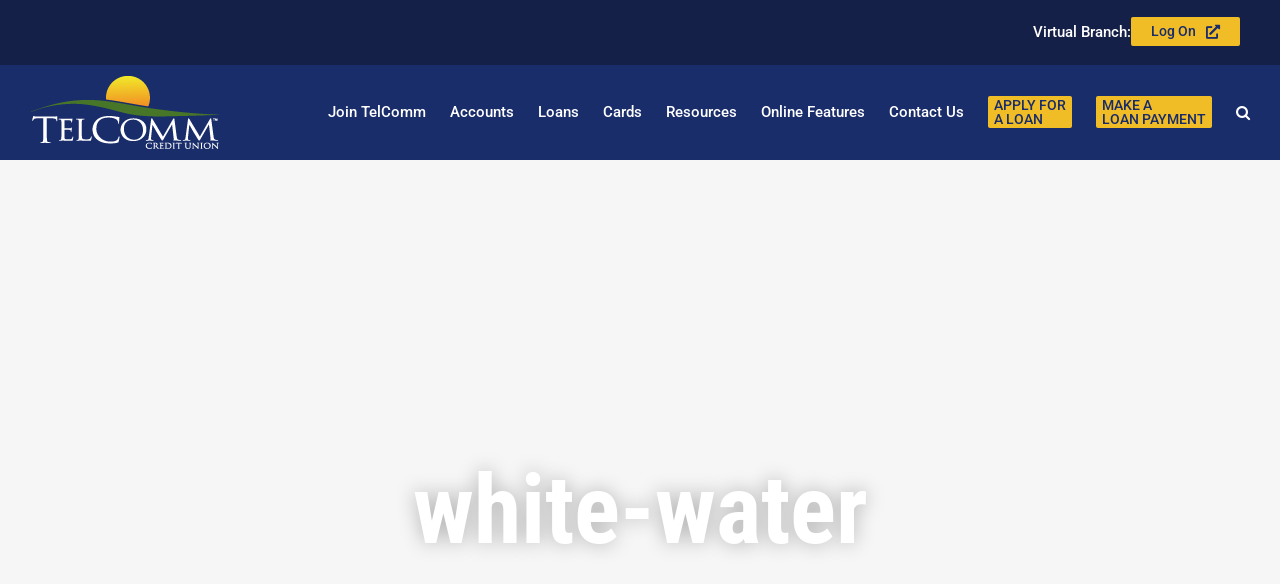

--- FILE ---
content_type: text/html; charset=UTF-8
request_url: https://telcommcu.com/wp-admin/admin-ajax.php
body_size: -389
content:
<input type="hidden" id="fusion-form-nonce-6224" name="fusion-form-nonce-6224" value="842d085ebf" />

--- FILE ---
content_type: text/css
request_url: https://telcommcu.com/wp-content/themes/Avada-Child-Theme/style.css?ver=6.9
body_size: 1699
content:
/*
Theme Name: Avada Child
Description: Child theme for Avada theme
Author: ThemeFusion
Author URI: https://theme-fusion.com
Template: Avada
Version: 1.0.0
Text Domain:  Avada
*/

html {
    /* Smoothing */
    text-rendering: optimizeLegibility;
    -moz-osx-font-smoothing: grayscale;
    font-smoothing: antialiased;
    -webkit-font-smoothing: antialiased;
text-shadow: rgba(0, 0, 0, .01) 0 0 1px;
}

ol > li {margin-bottom:12px;}

.fusion-title, .content-box-heading {overflow:visible!important;}

.slide-content h1 {line-height:1!important;}

.fusion-page-title-bar {background-position:center top!important;}
.fusion-page-title-captions {margin-top:100px;}

.fusion-menu-item-button .button-default {text-transform:uppercase!important;padding:2px 6px!important;line-height:1!important;}

.small-text p {font-size:16px!important;font-family:'Roboto Condensed'!important;font-weight:normal!important;}

h1.entry-title {text-shadow: 0 0 20px rgba(0, 0, 0, 0.28);}

.all-caps {text-transform:uppercase!important;}

.fusion-content-boxes.fusion-columns-1 .fusion-column {margin-bottom:0px!important;}

.bullet-points {font-weight:700;font-size:24px;line-height:29px;color:#1a2d6b;}

.big-list {font-size:26px;line-height:40px;color:#302e2e;}

.link-box .fusion-column-inner-bg-image:hover {background-color:#f1bd27!important;}
.link-box-rev .fusion-column-inner-bg-image:hover {background-color:#1a2d6b!important;}

.link-box .fusion-column-wrapper:hover {background-color:#f1bd27!important;}


.fusion-icon-custom img {max-height:40px!important;}
#footer [class*=" fusion-icon-"], [class^="fusion-icon-"] {line-height:40px!important;}

.searchform .fusion-search-form-content .fusion-search-button input[type="submit"] {background-color:#1a2d6b;}
.searchform .fusion-search-form-content .fusion-search-button input[type="submit"]:hover {background-color:#152049!important;}


/* TABLES */

table.hours {width:100%;font-family:'Roboto Condensed';font-weight:400;color:#152049;font-size:20px;}
table.hours th{font-weight:700;color:#152049;text-transform:uppercase;font-size:32px;line-height:1;padding-bottom:16px;}

.table-2 td {vertical-align:top;}
.table-2 th {padding:10px 20px!important;font-weight:700;font-size:21px;}
.table-2 tfoot td {border-bottom:none!important;border-top:2px solid #1a2d6b;font-size:16px;font-style:italic;}
.table-2 table tr:last-child td {border-bottom:none!important;}
.deposit-rates .table-2 tr td:first-child {width:68%;}


.fusion-panel .panel-heading {background-color:#1a2d6b!important;}
.fusion-toggle-heading {color:#ffffff!important;}

.fusion-vertical-menu-widget ul.menu li ul li a {font-weight:400;color:#717171;}

.widget_nav_menu ul.menu li {padding-left:0;padding-right:0;}
.widget_nav_menu ul.menu li.menu-item {padding-top:20px;}
.widget_nav_menu ul.menu li.menu-item br {display:none;}
.widget_nav_menu ul.menu li.menu-item ul li.menu-item {padding-top:10px;}
.widget_nav_menu ul.menu li a {font-weight:500;}
.widget_nav_menu ul.menu li a::before {content:none;}
.widget_nav_menu ul.menu li ul li a {font-weight:400;color:#717171;font-size:16px;}
.widget_nav_menu ul.menu li ul li:last-child {border-bottom:none!important;}
.widget_nav_menu ul.menu li ul.sub-menu {padding-top:0;}

/* Added by E11 */
.fusion-secondary-header {display:none !important;}
.fusion-contact-info {width:100%; text-align:right !important;}
#tribe-bar-form .tribe-bar-filters input[type=text], #login-form input[type=password], #login-form input[type=text] {max-width:150px; font-size:1em; line-height:.2em; height:26px;}
.login-bar {background-color:rgba(21, 32, 73, 1.0) !important; text-align:right;}
#login-form {font-size:1em !important; color:#ffffff; padding-top:6px !important; padding-bottom:6px !important;}
#login-form a {font-size:1em !important; color:#ffffff;}
#login-form .menu-text.fusion-button.button-default.button-large {padding-top:5px !important; padding-bottom:5px !important;}
#login-form .login-title {margin-right: 40px; font-weight:bold;}
#login-form .login-signup {margin-left:10px; margin-right:6px; font-size:.8em !important;}
#login-form .login-forgot {margin-left:6px; font-size:.8em !important;}
#login-form form {width:100% !important;}
.fusion-icon.fusion-icon-sliding-bar::before {content: 'login' !important;} 
@media screen and (min-width:1000px) {
	.fusion-custom-menu-item.fusion-main-menu-sliding-bar {display:none !important;}
	.fusion-icon.fusion-icon-sliding-bar::before {content: 'login' !important;}
	.fusion-secondary-header {display:block !important;}
	#login-form br {display:none;}
	.fusion-main-menu-icon.fusion-icon-sliding-bar, .fusion-icon.fusion-icon-sliding-bar {display:none !important;}
}
@media screen and (max-width:1000px) {
	.fusion-mobile-menu-icons .fusion-icon {margin-top: 10px !important;}
	#login-form .login-title {margin:0 0px 10px 0 !important; line-height:1.8em; text-align:right; font-weight:bold;}
	#login-form .login-signup {margin-left:10px; margin-right:6px; font-size:.8em !important;}
	#login-form .login-forgot {margin-left:6px; font-size:.8em !important;}
	#login-form form {width:100% !important;}
	#login-form input {margin:8px 0px 8px 0 !important;}
	#tribe-bar-form .tribe-bar-filters input[type=text], #login-form input[type=password], #login-form input[type=text] {max-width:50%; font-size:1em; line-height:.2em; height:26px;}
}

#mobile-menu-item-1167 br, #mobile-menu-item-357 br {display:none;}

@media screen and (max-width:1140px) {
	.fusion-copyright-notice, .fusion-social-links-footer {display:block!important;text-align:center!important;width:100%!important;}
}
@media screen and (max-width:1240px) {
	.fusion-footer-widget-area .col-lg-2 {width:33%!important;margin-bottom:40px!important;}
	.fusion-footer-widget-area {padding-left:8%!important;padding-right:8%!important;}
}

.fusion-alert-content p {color:#717171;}
.alert-icon {display:block;margin-bottom:30px;margin-top:20px;}


/* MAX WIDTH CONTAINERS */
.max-580 {max-width:580px;margin-right:auto!important;margin-left:auto!important;display:block!important;clear:both!important;}

.callout-box-link {color:#ffffff;text-decoration:underline;}
.callout-box-link:hover {color:#ffffff;opacity:.8;}

.fusion-content-boxes .fusion-column {padding-right:20px!important;}

.fusion-content-boxes .heading {margin-bottom:0!important;}